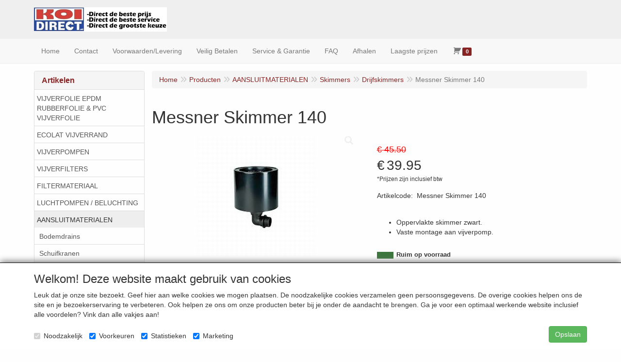

--- FILE ---
content_type: text/html; charset=utf-8
request_url: https://www.google.com/recaptcha/api2/anchor?ar=1&k=6LfOt7oUAAAAABy-xQSPR0rjBppQLmOrFVPlDpnn&co=aHR0cHM6Ly93d3cua29pZGlyZWN0Lm5sOjQ0Mw..&hl=en&type=image&v=PoyoqOPhxBO7pBk68S4YbpHZ&theme=light&size=invisible&badge=bottomleft&anchor-ms=20000&execute-ms=30000&cb=9hm2w3ksv94k
body_size: 49463
content:
<!DOCTYPE HTML><html dir="ltr" lang="en"><head><meta http-equiv="Content-Type" content="text/html; charset=UTF-8">
<meta http-equiv="X-UA-Compatible" content="IE=edge">
<title>reCAPTCHA</title>
<style type="text/css">
/* cyrillic-ext */
@font-face {
  font-family: 'Roboto';
  font-style: normal;
  font-weight: 400;
  font-stretch: 100%;
  src: url(//fonts.gstatic.com/s/roboto/v48/KFO7CnqEu92Fr1ME7kSn66aGLdTylUAMa3GUBHMdazTgWw.woff2) format('woff2');
  unicode-range: U+0460-052F, U+1C80-1C8A, U+20B4, U+2DE0-2DFF, U+A640-A69F, U+FE2E-FE2F;
}
/* cyrillic */
@font-face {
  font-family: 'Roboto';
  font-style: normal;
  font-weight: 400;
  font-stretch: 100%;
  src: url(//fonts.gstatic.com/s/roboto/v48/KFO7CnqEu92Fr1ME7kSn66aGLdTylUAMa3iUBHMdazTgWw.woff2) format('woff2');
  unicode-range: U+0301, U+0400-045F, U+0490-0491, U+04B0-04B1, U+2116;
}
/* greek-ext */
@font-face {
  font-family: 'Roboto';
  font-style: normal;
  font-weight: 400;
  font-stretch: 100%;
  src: url(//fonts.gstatic.com/s/roboto/v48/KFO7CnqEu92Fr1ME7kSn66aGLdTylUAMa3CUBHMdazTgWw.woff2) format('woff2');
  unicode-range: U+1F00-1FFF;
}
/* greek */
@font-face {
  font-family: 'Roboto';
  font-style: normal;
  font-weight: 400;
  font-stretch: 100%;
  src: url(//fonts.gstatic.com/s/roboto/v48/KFO7CnqEu92Fr1ME7kSn66aGLdTylUAMa3-UBHMdazTgWw.woff2) format('woff2');
  unicode-range: U+0370-0377, U+037A-037F, U+0384-038A, U+038C, U+038E-03A1, U+03A3-03FF;
}
/* math */
@font-face {
  font-family: 'Roboto';
  font-style: normal;
  font-weight: 400;
  font-stretch: 100%;
  src: url(//fonts.gstatic.com/s/roboto/v48/KFO7CnqEu92Fr1ME7kSn66aGLdTylUAMawCUBHMdazTgWw.woff2) format('woff2');
  unicode-range: U+0302-0303, U+0305, U+0307-0308, U+0310, U+0312, U+0315, U+031A, U+0326-0327, U+032C, U+032F-0330, U+0332-0333, U+0338, U+033A, U+0346, U+034D, U+0391-03A1, U+03A3-03A9, U+03B1-03C9, U+03D1, U+03D5-03D6, U+03F0-03F1, U+03F4-03F5, U+2016-2017, U+2034-2038, U+203C, U+2040, U+2043, U+2047, U+2050, U+2057, U+205F, U+2070-2071, U+2074-208E, U+2090-209C, U+20D0-20DC, U+20E1, U+20E5-20EF, U+2100-2112, U+2114-2115, U+2117-2121, U+2123-214F, U+2190, U+2192, U+2194-21AE, U+21B0-21E5, U+21F1-21F2, U+21F4-2211, U+2213-2214, U+2216-22FF, U+2308-230B, U+2310, U+2319, U+231C-2321, U+2336-237A, U+237C, U+2395, U+239B-23B7, U+23D0, U+23DC-23E1, U+2474-2475, U+25AF, U+25B3, U+25B7, U+25BD, U+25C1, U+25CA, U+25CC, U+25FB, U+266D-266F, U+27C0-27FF, U+2900-2AFF, U+2B0E-2B11, U+2B30-2B4C, U+2BFE, U+3030, U+FF5B, U+FF5D, U+1D400-1D7FF, U+1EE00-1EEFF;
}
/* symbols */
@font-face {
  font-family: 'Roboto';
  font-style: normal;
  font-weight: 400;
  font-stretch: 100%;
  src: url(//fonts.gstatic.com/s/roboto/v48/KFO7CnqEu92Fr1ME7kSn66aGLdTylUAMaxKUBHMdazTgWw.woff2) format('woff2');
  unicode-range: U+0001-000C, U+000E-001F, U+007F-009F, U+20DD-20E0, U+20E2-20E4, U+2150-218F, U+2190, U+2192, U+2194-2199, U+21AF, U+21E6-21F0, U+21F3, U+2218-2219, U+2299, U+22C4-22C6, U+2300-243F, U+2440-244A, U+2460-24FF, U+25A0-27BF, U+2800-28FF, U+2921-2922, U+2981, U+29BF, U+29EB, U+2B00-2BFF, U+4DC0-4DFF, U+FFF9-FFFB, U+10140-1018E, U+10190-1019C, U+101A0, U+101D0-101FD, U+102E0-102FB, U+10E60-10E7E, U+1D2C0-1D2D3, U+1D2E0-1D37F, U+1F000-1F0FF, U+1F100-1F1AD, U+1F1E6-1F1FF, U+1F30D-1F30F, U+1F315, U+1F31C, U+1F31E, U+1F320-1F32C, U+1F336, U+1F378, U+1F37D, U+1F382, U+1F393-1F39F, U+1F3A7-1F3A8, U+1F3AC-1F3AF, U+1F3C2, U+1F3C4-1F3C6, U+1F3CA-1F3CE, U+1F3D4-1F3E0, U+1F3ED, U+1F3F1-1F3F3, U+1F3F5-1F3F7, U+1F408, U+1F415, U+1F41F, U+1F426, U+1F43F, U+1F441-1F442, U+1F444, U+1F446-1F449, U+1F44C-1F44E, U+1F453, U+1F46A, U+1F47D, U+1F4A3, U+1F4B0, U+1F4B3, U+1F4B9, U+1F4BB, U+1F4BF, U+1F4C8-1F4CB, U+1F4D6, U+1F4DA, U+1F4DF, U+1F4E3-1F4E6, U+1F4EA-1F4ED, U+1F4F7, U+1F4F9-1F4FB, U+1F4FD-1F4FE, U+1F503, U+1F507-1F50B, U+1F50D, U+1F512-1F513, U+1F53E-1F54A, U+1F54F-1F5FA, U+1F610, U+1F650-1F67F, U+1F687, U+1F68D, U+1F691, U+1F694, U+1F698, U+1F6AD, U+1F6B2, U+1F6B9-1F6BA, U+1F6BC, U+1F6C6-1F6CF, U+1F6D3-1F6D7, U+1F6E0-1F6EA, U+1F6F0-1F6F3, U+1F6F7-1F6FC, U+1F700-1F7FF, U+1F800-1F80B, U+1F810-1F847, U+1F850-1F859, U+1F860-1F887, U+1F890-1F8AD, U+1F8B0-1F8BB, U+1F8C0-1F8C1, U+1F900-1F90B, U+1F93B, U+1F946, U+1F984, U+1F996, U+1F9E9, U+1FA00-1FA6F, U+1FA70-1FA7C, U+1FA80-1FA89, U+1FA8F-1FAC6, U+1FACE-1FADC, U+1FADF-1FAE9, U+1FAF0-1FAF8, U+1FB00-1FBFF;
}
/* vietnamese */
@font-face {
  font-family: 'Roboto';
  font-style: normal;
  font-weight: 400;
  font-stretch: 100%;
  src: url(//fonts.gstatic.com/s/roboto/v48/KFO7CnqEu92Fr1ME7kSn66aGLdTylUAMa3OUBHMdazTgWw.woff2) format('woff2');
  unicode-range: U+0102-0103, U+0110-0111, U+0128-0129, U+0168-0169, U+01A0-01A1, U+01AF-01B0, U+0300-0301, U+0303-0304, U+0308-0309, U+0323, U+0329, U+1EA0-1EF9, U+20AB;
}
/* latin-ext */
@font-face {
  font-family: 'Roboto';
  font-style: normal;
  font-weight: 400;
  font-stretch: 100%;
  src: url(//fonts.gstatic.com/s/roboto/v48/KFO7CnqEu92Fr1ME7kSn66aGLdTylUAMa3KUBHMdazTgWw.woff2) format('woff2');
  unicode-range: U+0100-02BA, U+02BD-02C5, U+02C7-02CC, U+02CE-02D7, U+02DD-02FF, U+0304, U+0308, U+0329, U+1D00-1DBF, U+1E00-1E9F, U+1EF2-1EFF, U+2020, U+20A0-20AB, U+20AD-20C0, U+2113, U+2C60-2C7F, U+A720-A7FF;
}
/* latin */
@font-face {
  font-family: 'Roboto';
  font-style: normal;
  font-weight: 400;
  font-stretch: 100%;
  src: url(//fonts.gstatic.com/s/roboto/v48/KFO7CnqEu92Fr1ME7kSn66aGLdTylUAMa3yUBHMdazQ.woff2) format('woff2');
  unicode-range: U+0000-00FF, U+0131, U+0152-0153, U+02BB-02BC, U+02C6, U+02DA, U+02DC, U+0304, U+0308, U+0329, U+2000-206F, U+20AC, U+2122, U+2191, U+2193, U+2212, U+2215, U+FEFF, U+FFFD;
}
/* cyrillic-ext */
@font-face {
  font-family: 'Roboto';
  font-style: normal;
  font-weight: 500;
  font-stretch: 100%;
  src: url(//fonts.gstatic.com/s/roboto/v48/KFO7CnqEu92Fr1ME7kSn66aGLdTylUAMa3GUBHMdazTgWw.woff2) format('woff2');
  unicode-range: U+0460-052F, U+1C80-1C8A, U+20B4, U+2DE0-2DFF, U+A640-A69F, U+FE2E-FE2F;
}
/* cyrillic */
@font-face {
  font-family: 'Roboto';
  font-style: normal;
  font-weight: 500;
  font-stretch: 100%;
  src: url(//fonts.gstatic.com/s/roboto/v48/KFO7CnqEu92Fr1ME7kSn66aGLdTylUAMa3iUBHMdazTgWw.woff2) format('woff2');
  unicode-range: U+0301, U+0400-045F, U+0490-0491, U+04B0-04B1, U+2116;
}
/* greek-ext */
@font-face {
  font-family: 'Roboto';
  font-style: normal;
  font-weight: 500;
  font-stretch: 100%;
  src: url(//fonts.gstatic.com/s/roboto/v48/KFO7CnqEu92Fr1ME7kSn66aGLdTylUAMa3CUBHMdazTgWw.woff2) format('woff2');
  unicode-range: U+1F00-1FFF;
}
/* greek */
@font-face {
  font-family: 'Roboto';
  font-style: normal;
  font-weight: 500;
  font-stretch: 100%;
  src: url(//fonts.gstatic.com/s/roboto/v48/KFO7CnqEu92Fr1ME7kSn66aGLdTylUAMa3-UBHMdazTgWw.woff2) format('woff2');
  unicode-range: U+0370-0377, U+037A-037F, U+0384-038A, U+038C, U+038E-03A1, U+03A3-03FF;
}
/* math */
@font-face {
  font-family: 'Roboto';
  font-style: normal;
  font-weight: 500;
  font-stretch: 100%;
  src: url(//fonts.gstatic.com/s/roboto/v48/KFO7CnqEu92Fr1ME7kSn66aGLdTylUAMawCUBHMdazTgWw.woff2) format('woff2');
  unicode-range: U+0302-0303, U+0305, U+0307-0308, U+0310, U+0312, U+0315, U+031A, U+0326-0327, U+032C, U+032F-0330, U+0332-0333, U+0338, U+033A, U+0346, U+034D, U+0391-03A1, U+03A3-03A9, U+03B1-03C9, U+03D1, U+03D5-03D6, U+03F0-03F1, U+03F4-03F5, U+2016-2017, U+2034-2038, U+203C, U+2040, U+2043, U+2047, U+2050, U+2057, U+205F, U+2070-2071, U+2074-208E, U+2090-209C, U+20D0-20DC, U+20E1, U+20E5-20EF, U+2100-2112, U+2114-2115, U+2117-2121, U+2123-214F, U+2190, U+2192, U+2194-21AE, U+21B0-21E5, U+21F1-21F2, U+21F4-2211, U+2213-2214, U+2216-22FF, U+2308-230B, U+2310, U+2319, U+231C-2321, U+2336-237A, U+237C, U+2395, U+239B-23B7, U+23D0, U+23DC-23E1, U+2474-2475, U+25AF, U+25B3, U+25B7, U+25BD, U+25C1, U+25CA, U+25CC, U+25FB, U+266D-266F, U+27C0-27FF, U+2900-2AFF, U+2B0E-2B11, U+2B30-2B4C, U+2BFE, U+3030, U+FF5B, U+FF5D, U+1D400-1D7FF, U+1EE00-1EEFF;
}
/* symbols */
@font-face {
  font-family: 'Roboto';
  font-style: normal;
  font-weight: 500;
  font-stretch: 100%;
  src: url(//fonts.gstatic.com/s/roboto/v48/KFO7CnqEu92Fr1ME7kSn66aGLdTylUAMaxKUBHMdazTgWw.woff2) format('woff2');
  unicode-range: U+0001-000C, U+000E-001F, U+007F-009F, U+20DD-20E0, U+20E2-20E4, U+2150-218F, U+2190, U+2192, U+2194-2199, U+21AF, U+21E6-21F0, U+21F3, U+2218-2219, U+2299, U+22C4-22C6, U+2300-243F, U+2440-244A, U+2460-24FF, U+25A0-27BF, U+2800-28FF, U+2921-2922, U+2981, U+29BF, U+29EB, U+2B00-2BFF, U+4DC0-4DFF, U+FFF9-FFFB, U+10140-1018E, U+10190-1019C, U+101A0, U+101D0-101FD, U+102E0-102FB, U+10E60-10E7E, U+1D2C0-1D2D3, U+1D2E0-1D37F, U+1F000-1F0FF, U+1F100-1F1AD, U+1F1E6-1F1FF, U+1F30D-1F30F, U+1F315, U+1F31C, U+1F31E, U+1F320-1F32C, U+1F336, U+1F378, U+1F37D, U+1F382, U+1F393-1F39F, U+1F3A7-1F3A8, U+1F3AC-1F3AF, U+1F3C2, U+1F3C4-1F3C6, U+1F3CA-1F3CE, U+1F3D4-1F3E0, U+1F3ED, U+1F3F1-1F3F3, U+1F3F5-1F3F7, U+1F408, U+1F415, U+1F41F, U+1F426, U+1F43F, U+1F441-1F442, U+1F444, U+1F446-1F449, U+1F44C-1F44E, U+1F453, U+1F46A, U+1F47D, U+1F4A3, U+1F4B0, U+1F4B3, U+1F4B9, U+1F4BB, U+1F4BF, U+1F4C8-1F4CB, U+1F4D6, U+1F4DA, U+1F4DF, U+1F4E3-1F4E6, U+1F4EA-1F4ED, U+1F4F7, U+1F4F9-1F4FB, U+1F4FD-1F4FE, U+1F503, U+1F507-1F50B, U+1F50D, U+1F512-1F513, U+1F53E-1F54A, U+1F54F-1F5FA, U+1F610, U+1F650-1F67F, U+1F687, U+1F68D, U+1F691, U+1F694, U+1F698, U+1F6AD, U+1F6B2, U+1F6B9-1F6BA, U+1F6BC, U+1F6C6-1F6CF, U+1F6D3-1F6D7, U+1F6E0-1F6EA, U+1F6F0-1F6F3, U+1F6F7-1F6FC, U+1F700-1F7FF, U+1F800-1F80B, U+1F810-1F847, U+1F850-1F859, U+1F860-1F887, U+1F890-1F8AD, U+1F8B0-1F8BB, U+1F8C0-1F8C1, U+1F900-1F90B, U+1F93B, U+1F946, U+1F984, U+1F996, U+1F9E9, U+1FA00-1FA6F, U+1FA70-1FA7C, U+1FA80-1FA89, U+1FA8F-1FAC6, U+1FACE-1FADC, U+1FADF-1FAE9, U+1FAF0-1FAF8, U+1FB00-1FBFF;
}
/* vietnamese */
@font-face {
  font-family: 'Roboto';
  font-style: normal;
  font-weight: 500;
  font-stretch: 100%;
  src: url(//fonts.gstatic.com/s/roboto/v48/KFO7CnqEu92Fr1ME7kSn66aGLdTylUAMa3OUBHMdazTgWw.woff2) format('woff2');
  unicode-range: U+0102-0103, U+0110-0111, U+0128-0129, U+0168-0169, U+01A0-01A1, U+01AF-01B0, U+0300-0301, U+0303-0304, U+0308-0309, U+0323, U+0329, U+1EA0-1EF9, U+20AB;
}
/* latin-ext */
@font-face {
  font-family: 'Roboto';
  font-style: normal;
  font-weight: 500;
  font-stretch: 100%;
  src: url(//fonts.gstatic.com/s/roboto/v48/KFO7CnqEu92Fr1ME7kSn66aGLdTylUAMa3KUBHMdazTgWw.woff2) format('woff2');
  unicode-range: U+0100-02BA, U+02BD-02C5, U+02C7-02CC, U+02CE-02D7, U+02DD-02FF, U+0304, U+0308, U+0329, U+1D00-1DBF, U+1E00-1E9F, U+1EF2-1EFF, U+2020, U+20A0-20AB, U+20AD-20C0, U+2113, U+2C60-2C7F, U+A720-A7FF;
}
/* latin */
@font-face {
  font-family: 'Roboto';
  font-style: normal;
  font-weight: 500;
  font-stretch: 100%;
  src: url(//fonts.gstatic.com/s/roboto/v48/KFO7CnqEu92Fr1ME7kSn66aGLdTylUAMa3yUBHMdazQ.woff2) format('woff2');
  unicode-range: U+0000-00FF, U+0131, U+0152-0153, U+02BB-02BC, U+02C6, U+02DA, U+02DC, U+0304, U+0308, U+0329, U+2000-206F, U+20AC, U+2122, U+2191, U+2193, U+2212, U+2215, U+FEFF, U+FFFD;
}
/* cyrillic-ext */
@font-face {
  font-family: 'Roboto';
  font-style: normal;
  font-weight: 900;
  font-stretch: 100%;
  src: url(//fonts.gstatic.com/s/roboto/v48/KFO7CnqEu92Fr1ME7kSn66aGLdTylUAMa3GUBHMdazTgWw.woff2) format('woff2');
  unicode-range: U+0460-052F, U+1C80-1C8A, U+20B4, U+2DE0-2DFF, U+A640-A69F, U+FE2E-FE2F;
}
/* cyrillic */
@font-face {
  font-family: 'Roboto';
  font-style: normal;
  font-weight: 900;
  font-stretch: 100%;
  src: url(//fonts.gstatic.com/s/roboto/v48/KFO7CnqEu92Fr1ME7kSn66aGLdTylUAMa3iUBHMdazTgWw.woff2) format('woff2');
  unicode-range: U+0301, U+0400-045F, U+0490-0491, U+04B0-04B1, U+2116;
}
/* greek-ext */
@font-face {
  font-family: 'Roboto';
  font-style: normal;
  font-weight: 900;
  font-stretch: 100%;
  src: url(//fonts.gstatic.com/s/roboto/v48/KFO7CnqEu92Fr1ME7kSn66aGLdTylUAMa3CUBHMdazTgWw.woff2) format('woff2');
  unicode-range: U+1F00-1FFF;
}
/* greek */
@font-face {
  font-family: 'Roboto';
  font-style: normal;
  font-weight: 900;
  font-stretch: 100%;
  src: url(//fonts.gstatic.com/s/roboto/v48/KFO7CnqEu92Fr1ME7kSn66aGLdTylUAMa3-UBHMdazTgWw.woff2) format('woff2');
  unicode-range: U+0370-0377, U+037A-037F, U+0384-038A, U+038C, U+038E-03A1, U+03A3-03FF;
}
/* math */
@font-face {
  font-family: 'Roboto';
  font-style: normal;
  font-weight: 900;
  font-stretch: 100%;
  src: url(//fonts.gstatic.com/s/roboto/v48/KFO7CnqEu92Fr1ME7kSn66aGLdTylUAMawCUBHMdazTgWw.woff2) format('woff2');
  unicode-range: U+0302-0303, U+0305, U+0307-0308, U+0310, U+0312, U+0315, U+031A, U+0326-0327, U+032C, U+032F-0330, U+0332-0333, U+0338, U+033A, U+0346, U+034D, U+0391-03A1, U+03A3-03A9, U+03B1-03C9, U+03D1, U+03D5-03D6, U+03F0-03F1, U+03F4-03F5, U+2016-2017, U+2034-2038, U+203C, U+2040, U+2043, U+2047, U+2050, U+2057, U+205F, U+2070-2071, U+2074-208E, U+2090-209C, U+20D0-20DC, U+20E1, U+20E5-20EF, U+2100-2112, U+2114-2115, U+2117-2121, U+2123-214F, U+2190, U+2192, U+2194-21AE, U+21B0-21E5, U+21F1-21F2, U+21F4-2211, U+2213-2214, U+2216-22FF, U+2308-230B, U+2310, U+2319, U+231C-2321, U+2336-237A, U+237C, U+2395, U+239B-23B7, U+23D0, U+23DC-23E1, U+2474-2475, U+25AF, U+25B3, U+25B7, U+25BD, U+25C1, U+25CA, U+25CC, U+25FB, U+266D-266F, U+27C0-27FF, U+2900-2AFF, U+2B0E-2B11, U+2B30-2B4C, U+2BFE, U+3030, U+FF5B, U+FF5D, U+1D400-1D7FF, U+1EE00-1EEFF;
}
/* symbols */
@font-face {
  font-family: 'Roboto';
  font-style: normal;
  font-weight: 900;
  font-stretch: 100%;
  src: url(//fonts.gstatic.com/s/roboto/v48/KFO7CnqEu92Fr1ME7kSn66aGLdTylUAMaxKUBHMdazTgWw.woff2) format('woff2');
  unicode-range: U+0001-000C, U+000E-001F, U+007F-009F, U+20DD-20E0, U+20E2-20E4, U+2150-218F, U+2190, U+2192, U+2194-2199, U+21AF, U+21E6-21F0, U+21F3, U+2218-2219, U+2299, U+22C4-22C6, U+2300-243F, U+2440-244A, U+2460-24FF, U+25A0-27BF, U+2800-28FF, U+2921-2922, U+2981, U+29BF, U+29EB, U+2B00-2BFF, U+4DC0-4DFF, U+FFF9-FFFB, U+10140-1018E, U+10190-1019C, U+101A0, U+101D0-101FD, U+102E0-102FB, U+10E60-10E7E, U+1D2C0-1D2D3, U+1D2E0-1D37F, U+1F000-1F0FF, U+1F100-1F1AD, U+1F1E6-1F1FF, U+1F30D-1F30F, U+1F315, U+1F31C, U+1F31E, U+1F320-1F32C, U+1F336, U+1F378, U+1F37D, U+1F382, U+1F393-1F39F, U+1F3A7-1F3A8, U+1F3AC-1F3AF, U+1F3C2, U+1F3C4-1F3C6, U+1F3CA-1F3CE, U+1F3D4-1F3E0, U+1F3ED, U+1F3F1-1F3F3, U+1F3F5-1F3F7, U+1F408, U+1F415, U+1F41F, U+1F426, U+1F43F, U+1F441-1F442, U+1F444, U+1F446-1F449, U+1F44C-1F44E, U+1F453, U+1F46A, U+1F47D, U+1F4A3, U+1F4B0, U+1F4B3, U+1F4B9, U+1F4BB, U+1F4BF, U+1F4C8-1F4CB, U+1F4D6, U+1F4DA, U+1F4DF, U+1F4E3-1F4E6, U+1F4EA-1F4ED, U+1F4F7, U+1F4F9-1F4FB, U+1F4FD-1F4FE, U+1F503, U+1F507-1F50B, U+1F50D, U+1F512-1F513, U+1F53E-1F54A, U+1F54F-1F5FA, U+1F610, U+1F650-1F67F, U+1F687, U+1F68D, U+1F691, U+1F694, U+1F698, U+1F6AD, U+1F6B2, U+1F6B9-1F6BA, U+1F6BC, U+1F6C6-1F6CF, U+1F6D3-1F6D7, U+1F6E0-1F6EA, U+1F6F0-1F6F3, U+1F6F7-1F6FC, U+1F700-1F7FF, U+1F800-1F80B, U+1F810-1F847, U+1F850-1F859, U+1F860-1F887, U+1F890-1F8AD, U+1F8B0-1F8BB, U+1F8C0-1F8C1, U+1F900-1F90B, U+1F93B, U+1F946, U+1F984, U+1F996, U+1F9E9, U+1FA00-1FA6F, U+1FA70-1FA7C, U+1FA80-1FA89, U+1FA8F-1FAC6, U+1FACE-1FADC, U+1FADF-1FAE9, U+1FAF0-1FAF8, U+1FB00-1FBFF;
}
/* vietnamese */
@font-face {
  font-family: 'Roboto';
  font-style: normal;
  font-weight: 900;
  font-stretch: 100%;
  src: url(//fonts.gstatic.com/s/roboto/v48/KFO7CnqEu92Fr1ME7kSn66aGLdTylUAMa3OUBHMdazTgWw.woff2) format('woff2');
  unicode-range: U+0102-0103, U+0110-0111, U+0128-0129, U+0168-0169, U+01A0-01A1, U+01AF-01B0, U+0300-0301, U+0303-0304, U+0308-0309, U+0323, U+0329, U+1EA0-1EF9, U+20AB;
}
/* latin-ext */
@font-face {
  font-family: 'Roboto';
  font-style: normal;
  font-weight: 900;
  font-stretch: 100%;
  src: url(//fonts.gstatic.com/s/roboto/v48/KFO7CnqEu92Fr1ME7kSn66aGLdTylUAMa3KUBHMdazTgWw.woff2) format('woff2');
  unicode-range: U+0100-02BA, U+02BD-02C5, U+02C7-02CC, U+02CE-02D7, U+02DD-02FF, U+0304, U+0308, U+0329, U+1D00-1DBF, U+1E00-1E9F, U+1EF2-1EFF, U+2020, U+20A0-20AB, U+20AD-20C0, U+2113, U+2C60-2C7F, U+A720-A7FF;
}
/* latin */
@font-face {
  font-family: 'Roboto';
  font-style: normal;
  font-weight: 900;
  font-stretch: 100%;
  src: url(//fonts.gstatic.com/s/roboto/v48/KFO7CnqEu92Fr1ME7kSn66aGLdTylUAMa3yUBHMdazQ.woff2) format('woff2');
  unicode-range: U+0000-00FF, U+0131, U+0152-0153, U+02BB-02BC, U+02C6, U+02DA, U+02DC, U+0304, U+0308, U+0329, U+2000-206F, U+20AC, U+2122, U+2191, U+2193, U+2212, U+2215, U+FEFF, U+FFFD;
}

</style>
<link rel="stylesheet" type="text/css" href="https://www.gstatic.com/recaptcha/releases/PoyoqOPhxBO7pBk68S4YbpHZ/styles__ltr.css">
<script nonce="U3Ml6BNt6-bBcTET7hBUlw" type="text/javascript">window['__recaptcha_api'] = 'https://www.google.com/recaptcha/api2/';</script>
<script type="text/javascript" src="https://www.gstatic.com/recaptcha/releases/PoyoqOPhxBO7pBk68S4YbpHZ/recaptcha__en.js" nonce="U3Ml6BNt6-bBcTET7hBUlw">
      
    </script></head>
<body><div id="rc-anchor-alert" class="rc-anchor-alert"></div>
<input type="hidden" id="recaptcha-token" value="[base64]">
<script type="text/javascript" nonce="U3Ml6BNt6-bBcTET7hBUlw">
      recaptcha.anchor.Main.init("[\x22ainput\x22,[\x22bgdata\x22,\x22\x22,\[base64]/[base64]/MjU1Ong/[base64]/[base64]/[base64]/[base64]/[base64]/[base64]/[base64]/[base64]/[base64]/[base64]/[base64]/[base64]/[base64]/[base64]/[base64]\\u003d\x22,\[base64]\\u003d\\u003d\x22,\x22LjrDnsOiw7QHwoTDhkYCNW45FcOKwpYufcKyw78WbEPCtMKnVFbDhcO5w7JJw5vDksK7w6pcRwI2w6fCmzVBw4VSczk3w6bDksKTw4/DkMKtwrg9wq/CmjYRwp/Cu8KKGsOjw7h+Z8O0KgHCq3PCvcKsw67Ck0Jda8OVw6MWHE88Ym3CkMOuU2PDosK9wplaw4sVbHnDgiIHwrHDhsKEw7bCv8Kow41bVEA8Mk0feQbCtsOGWVxww6/Cjh3CiVgqwpMewrQ6wpfDsMOVwqQ3w7vCu8K9wrDDrjTDiSPDpBBlwrduMEfCpsOAw7TCrMKBw4jCj8O/bcKtS8Okw5XCsUvClMKPwpN+wrTCmHdgw7fDpMKyPzgewqzCnwbDqw/CqsOHwr/Cr1Evwr9ewpjCq8OJK8KxecOLdF1FOywSSMKEwpwgw44banAeUMOEDW8QLRPDsydzbcO4NB4YFsK2IX7Cj27CikUBw5Zvw6XCt8O9w7liwq/DszMqEgNpwrTCucOuw6LCnmnDly/DrsO+wrdLw6/CmhxFwoLCmB/[base64]/DkMO4wq7Du8O1bnQLwpzDn8KGwo0rRFjDosO2bnLDh8OGRW3DicOCw5QqWMOdYcKswoc/SU/DiMKtw6PDhQfCicKSw5nCnm7DusKuwpkxXVZFHF4Swo/Dq8OnbiLDpAE+bsOyw79vw60Ow7dgLXfCl8OnDUDCvMKDM8Ozw6bDvh18w6/CgEN7wrZPwoHDnwfDv8O2wpVUMcKIwp/DvcO0w5zCqMKxwo5lIxXDgghIe8ONwrbCp8Kow5LDssKaw7jCt8KbM8OKYHHCrMO0wpkdFVZWDMORMELCosKAwoLCjcOeb8Kzwr/DtHHDgMKrwpfDgEdHw67CmMKrD8OAKMOGempuGMKLRyN/ERzCoWVXw75ELz9+FcOYw47DgW3Dq3jDrMO9CMOFXMOywrfCncKJwqnCgCUOw6xaw4ARUncrwpLDucK7BWItWsOtwq5HUcKWwp3CsSDDocKCC8KDVMKsTsKbWsKLw4JHwpx5w5Efw5EEwq8bUQXDnQfCh0pbw6AHw7oYLB3CvsK1wpLCmcOWC2TDrD/[base64]/[base64]/DiQDDh1TCu3xSeRvCuArCmGlKJ0gzcMO0XMOzw7onEkPCnSl6AsKHdh10woM4w67DtMO6I8O6woTCmsK3w4tKw7hoEMK0EkzDnsOodMO/[base64]/CpsOKKlsfw7HCmGLCk8Khw5TDgTzDiCvCv8KeTmtGaMKNw6AqUlHDr8KKwpU9SyHCvcOvW8KeEV1vLsKCLw89PsO+WMOdYw0HfcK1wr/Cr8KxE8O/NgkEw7jCgTUDw5jClQ7DhcKawpoYNEHCrMKPScKAUMOsR8KLCQhnw4w6w6nDqSHCgsOsVHPDrsKIwqnDg8KWCcKgAkIQGMKYw7TDklc7T2wywpzCosOOIMOSdnlFG8K2wqTDucKIw49vw5PDrsKXJgHDnFpaTDE/VMOfw7d/wqDDrVTCrsKmLsOccsOHTU1jwqR2cihgeyJNw4YowqHDmMKaBcOZwpDCkV7DlcOEJsO9wogEw5MQwpMxVEctVj/DjR9UUMKSw6x6SDrDosO9XGpiw4tTZMOkMMOGRAMqw4k/BMOhw6TCs8K0TDvCjMOqIXQQw68kcTJ2ZMKMwpTCvnJ7OsO6w6bCksKwwoHDgCfCoMOJw7vDssOzU8Oiwr/DsMOvCcKswp7Dh8OGw7QZbMOEwrQ6w6TCgB5Xwpg6w6kqw5IxfgPCmy11w5o0VsOtQ8OtV8KJw6BMA8KidcKPw7zCocOsacKnw63Cjj45VCfCgErDqTPCpsKgwrVxwpIpwpkMM8K5woBdw7B1P3TCqcOvwrvCiMOAwpfDucOUwoPDv0bCucO6w7MDw6Qcw6DDtmfCiQ/Cog0iSMOcw6VHw6DDsBbDi1HCsxYDEG/DoW/[base64]/DkgF5Dl3Cu8OYw7YYwonDmcKRwpfDnEwYw6gXcnDDmT85w4bDimPDux9sw6fDsATDh1rCtMO5w7lYJsKHDsOGw43DmsOJLm1fw7bCq8OBOxsQVcOWZQnDpQULw6jDh09SecOzwp1SEBHDhHtywo/DiMOgwr86wph0woDDvMKjwqBrLXHCmEFCw4trwoPCscKKa8Oqw5XDlMOmVDd5w4R7AsKGAE/Dn3V0cXDCmMKrUmPCq8K+w7rDlWB1wpTCmsOpwrI2w4rCtsOXw7TDssKpJ8KoOGh7V8OKwoo4WFTCnMOQwpXDtWnDqMORw7bChsKiZG0LST7CpgLCmMKnBzrDs2PDkgTDncKSw696wosvw4LDicK/w4XCmcKvJj/DvsKkw6wEGRoow5x6C8O6NcKQIcKIwpdIw6/DmcOZw6dcWsK/wrvDmSciwojDlcKKB8K8wroUK8OwV8OMXMOsd8Orw6jDkUzCuMKKDMK1YTrCjwfDmXYqwrF5w5/Cr1fCp2jDrMKSU8OqXzjDpcO9AsKpU8ONFiPCnsOrwojDr2ZXR8OdKsKjw4zDvDnDkMO1wo/[base64]/CsDA3wpPDgU3Cm8KSHEDCucOOeVzCo8K4LGFPw7LDmMOVwpvDosO5A1gFSMKPw4FeLl97woo7KMKzUMKmw75WVcKsIjF2R8O1FMK8w4bCosO/w480LMKyBxLDisOZDh/DqMKQwqnCtkHChMOfM1pzBcOvw6TDh0YMwoXCjsOmV8O5w7B3OsKFRWfCj8KGwpvCgzTCgScxwpkoQFBXw5HCnA5mw5xNw7zCo8Kqw4HDmsOUKmIgwqJEwrhlOcKvUEHCmlfCjwRFwq3Cr8KCBcKKR3pQwo5MwqLCvUkzQzc5DTF4wrHCmMKIB8OQwqXCq8KAIic/[base64]/U8Obw7jDscO5wo94w4TCt25eD8KJZ8KdwqNvw6nDvMOawrvCmcKTw4jCjsKbfUbCvwReQcKXCFB7MsKKO8K3wq3Dl8OtaDrCpXDDhyHCnjhhwrBhw4IzI8O4wrbDjkYnYUUgw6E5Ii1vwp/CggVLw6sgw71VwqBvJcOqVnwtwrfCt1rDh8O6wo/CrcOXwq9/IjbCjmMiwqvCkcO7wo4jwqoqwovDhEnDrGfCrsOwU8KAwowza0VvQ8OKOMKJMT00I1NBJMOEGMK7D8Ogw4NdVRxaw5jDtMOAe8O0QsO5woDDqcOgw6bCvHnDuU4tTMOnQMKZNsOQGMO5OMOYw70ewoUKwqXDosK2Oj4XUMO6wonCokbCuH5zY8OsQS89VW/Dv1gxJWnDrAbDmcOIw6jCqV1bwovCq0tXQktgacOzwoEuw7lUw7lsHGLCr39ywpYdV0PDuj7DsDPDksOYw4vCmylOAcOdwo7DhMO3WV4fY3FvwoUnYMO/wpvDnFJ9wohgShcRw5h3w4zCjSMsSDBww7hIdcOUKsKlwoTDpcK1wqhnw4XCthDDu8OCwrkxDcKVwohYw4lQYVJ9wrsmT8KrAjzDmcK+HsOcXsOrK8OKB8OYcDzCm8OzCsOsw7ERLTELw4jCqH/[base64]/CtVbCgcOSS8OkDxLDrnHCqMK8csKfw7xBwqjCisKoDF/CgsOrXn9pwpJxQGbDhVbDgirDgV7CqjV1w4QOw6p5w65Iw4crw5rDg8OMaMK9fsKEwqnCusOjw45bdcOPNCTDh8Ofw5zDrMKzw5giI0vDmXvDqsOgNjsew6DDgMKUOwjCl07DhydNw5bCh8OnZhpsfVw/wqQVw6bCjBYPw7xEVMOvwox8w7M2w4nCqhxLwrtmwofDvhRDBMKdfsOsEmfDj2RkV8Ohw6Vmwp/Cnwdowp5PwqMpWcKtw4l7wofDpMKmwqA4QUzCpFnCr8O5M0vCtsKhKlDCksKZwpcCeDJ9PAVJwq8TYcKvFWZdMHcZI8OKEsK1w7UvSifDg2I9w48jw49Qw6nCjTLCtMOlR1MbBMKiN21TJG3Colt3I8KBw6oxQMKTbU/[base64]/W8KEKsKrQcKrw4tYw64Ew4Z5UWDCpMOQU1LCjcKyNVRZw4PDvAQEfBnCv8OTw74awrsoChNdXsOiwo3Du1/DqsOpbsKoeMKWAsO5eCzDuMOvw6jDrDcvw7XDuMK/wrHDjwlwwoHCocKKwrx/[base64]/CkMOrwpAzw6NQYEJYw7JtwqjDn8KHBVlOU0/[base64]/PcOpw4MCWMKHLylMwqF9OsOYw7R8woc/w5jCplgcw47DkcK8wozCjMOsNFktCMOyWUnDsG7ChiJAwqPCpcKUwqbDvGDDp8KwIVPDhMKYw7jCh8KrXlbCknXCng4QwrXDs8OiAsKJYcOYw5hPwpbCn8KwwocZwqLCpcOFw5bDgjfDpxcJVcOxw5NNPk7CjsOMw5HCrcOtw7HDmk/CjsKCw4PCvD/DtsKTw4LCuMKgwrEuGRlBMcOuwpQmwr9yA8ODAwkWWMKMBXLDhsKhIcKVw6rCuSTCoyhFR3kgwpjDnjYabVXCt8O4YQ7DuMO4w7x5FXLCnDnDv8Okw7gww7vCr8O2exvDo8O0wr0NfsK2wrXCsMKKDQA+CEnDvXMAwr5/DcKWBsOmwocuwqRawr/ChMOhCsOuw6NUwpDDjsOvw4MMwpjCnk/DvsKSABtWw7LCs1FndcK1QcKWw5rDtsK7w7rDuEzCjcK5Xmwew4HDokvChk/DrVDDl8OlwoFvwqTDgcOzw6d1fCprLsOsUQ0rwq3CshNVMB9hasOBdcOWwqnDnAIywoHDtDx4w47Dg8OQw5QEwoXDqzfCmUbDq8O1bcK5dsOJw5Yhwq9VwqTCpsO3eXxXbDHCpcOdw4cNw4/CmioLw5NDbMKwwqDDj8KpNMKbwqDCkMKnwpJNwotHflw6wq1BIhXDlWTDncO6NAnCj1PDjitBJMO7wrHDsGZOwoDCnMKkEgxaw5HDlcOtfMKgBinDrCPCnEohwpIDJm/DnMOgw5YQIQ3DjSTCo8OMG3/[base64]/ClsO1Zg08w41QaEJ4w41+ExXDsGzCgXwrwrhSwq4qwrR1w4I8woXDkBMnbsO7w7bDrQNJwrTCgUnCg8KIc8KYw7TDlcKOwrPCiMKYw6nDoDPDiWU/w7fDhEZ2CMK+w6EtwovCo1bChMKBc8K1woDClMOWIcKlwohJGx7Cg8OHHSMBJV9LFlF8HErDkcONdVkdw79nwpwSMjtBwp3DmsOpZVVqTsKQGmJhKzQHX8K9esOyCMKZWcKiwr9UwpdWwr0Kw7gfw7ZrPxk/IiRawrAOIRTDiMKiw4NawqnCnTTDjQHDl8Ogw5HComzDj8OrTMKSwq0xwrXCtyAcHFViCMO8Gl0FT8OqW8KjfzjDmAjDkcKIZwhuwq9Kwq1YwrnDgcODS3QMdcK6w6vCgS/DvxfCj8OJwrLDikpzdC4iwplYwq3CvQTDrnjCqxZgwq3CoWzDmxLCmDHDicOIw6EEw6dWI3jDosKaw5E7w4IxSMKww5TDpsO3wpXCgyhZw4fCl8KtIcO6wp3Ci8OHwrJjw6vCl8O2w4xMwqnCucObwqNww5rCm0c/wpPDhcKjw4R+w6ALw4lCD8OyYRzDuijDssK1wqA7wojDtcORdFjCsMKawrLDj0ZqaMOZw7FvwrrDtcK/UcOoB2DCqiPCv0TDs3I/X8KoWQvCvsKNwoJywro6QcKcwqLCjznDt8KlAEfCszwSN8K+acK4FD/CmA/CrlbDoHtdecKaw6HDvGFsAmFDcQFuQTVnw4RnIgvDnE3DrsO9w7LCgD8YbwHDuEY5fVDDkcOmw4AfZsK3WUI4wrRkcFZbwpjDtsOPw7HDuDAow54pWi1Bw5lgwprCrRRowqlxNcKtwq/CssOuw4oZw7MUJcOZwoPCpMKDYMO+w53DjSDDqFPCh8OMw4zCmkoyaFNxwr/[base64]/wojDuGoefMK9dMOEB8KTw4PDvXYsSMKvKMKyWGzCvAHDsEHDhxt3d37Cqyxxw7/DjkfCtlA3QMKcw6TDj8KYwqDCjCo4MsO2S2sTwqpowqrDt0nCp8Ozw505w67ClMObeMOjB8K7S8K7UcOow5YKZMOLE2g+SsKbw6jCo8OdwrDCjcKfw4HCqsOgGFtEckrCl8OTM3FVWgM7fRVSw4/[base64]/DuMOJwq95w4YhczfDsi7CnAjChi3DvsKcw7ljF8OrwotsY8OSPsOhBMO3w6fCkMKGw4VPwoBBw7bDrxcPwpcpwrjDiHBcXsOUOcOvwqLDjMKZQSYDwrrDjgNMfCN3MzTDlMKqacKmfAIbdsOKBcKqwoDDhcOVw4jDt8KtRHHCn8KOfcKyw7/DgMOMUGvDl2oHw7jDicKHRwXCg8OAw4DDmH/Cs8O5bMOqfcKvdsKQw6PCr8K5AcOswpoiw4hKCsK1w4FuwrcVaQ9DwpBEw6HDkcO7woxzwrzCjcOOwphRw4LDhyHDgsOOwovDiGgIZsK/w7LDllJkw4Z4esOVw6EOGsKIJSlpw5gzSMOVHjEpw6crw4xNwrB/R2FGAlzCusOVXBvDlhs8w6fClsKKw5HDnh3Dqn/CisOkwp4Gw4PCn2ByWsK8w6p/w6XDiBrDgDvClcOnw7bDl0jCjMOJwq7CvnTDo8OBw6zCicOOwpLCqAEObcKJw4wmw7bDp8OyWmvDscOVRl7CrTHDt0U/w6vDlR/DqlDDusKRCB7CvsKYw51aVcKRFy8cBwzDln9uwr5RKAPDm17DhMO7w741wrJfw7o3AsOQw6l+OsKUw60rLwsTwr7DvsORJ8OrTR87wotNTMKVw7RWGwtuw7PDhcO/[base64]/w4jCjHvCnsOAw6M9LQ4nBcK1J1jCpcKtwos9Vw/CqnAew43Di8K/[base64]/[base64]/[base64]/wotmw4MSwqsYw4LCi8KKw4nCiETDjl7Dm2ZNa8OdbMObwoE9w5LDmgHDoMOMeMO2w6shRww8w64Vwrw+bMKxw5lvGx0uw6vCvQ0LEMKff3HCqyJlwq4WfBLDkcOyfsKVw5nDmTVMw5zDr8KvZCzDhFhNw7M+O8KFR8O4VQt3LMKCw5vCucO4OBlDQzo/wpXCkCXCqk7Dn8KyahMJXcKITsOuwrMYN8OUw7XDpQ/[base64]/w4Vvw4Ezwpx8GMKUDEfDqMOyw7HDoMOGZcKQw7jDkG4Ja8K4cn/DgXxnQ8KBfMOnw7tSAExUwpcbwq/CvcODHVTDnMKfHsO8J8Oaw7DCmCl9c8OowrNKOmjCrDPCugDCrsK+wqtvWXvChsK4w6/[base64]/[base64]/JhrDkCrClsO6I8Kvalpdwq7Cq8ODScO0w4FtLMKcOTHCrMOrw7XCsErDqxtgw7jCqMOww7MVYV1YIMKePA7DjBzCmQcYwpLDkMOJw6vDvRvDmTVfPgJsRsKKw6gOM8Oawqd5wrRVK8Krwo/[base64]/DqhAnS2pKwrjDpMKXwqHChE3Dll/DmTrClnrDmCXDv25bwqMzQWLCm8KCw7vDl8KrwrVJQjXDiMK+wozCpmFAecKXw6XCrGNVwrVGWnAKwox5LnDDpiARw5oxBGpRwrvCrUQPwr59KcKRQ0fCvm3CocKOw7fDsMKEKMK1wqsRw6LDoMK/w60lLcOUw6bDm8KOC8KrawTDpsOIBTHDnkZ5E8KKwpjCgMOiRsKPZcK5w4rCgkLDuk7DqADDuTHCncOaEAI2w4lgw43DqsK/AXXDmiLCih8DwrrClsKMLMOEwrhBw7YgwoTDn8KLCsO2U2nCusKiw7zDoQDCj2rDv8KBw6lOJcKfe1cYVMKyPsKOF8OpKEklL8OrwrUCKVLCpMKsQsOiw68lwrAvaXtdwpt7wo/DicKcNcKNwpI4wqrDpcOjwq3DtFo4esKSwqfCu3/[base64]/CncOMKCHDmFVlw5N1P2h8HcO2w51kO8KUw7fCnn3Cq3LCrsKjw4TDlWhrw43CvF9JP8Oew6/Dmx3Cg353w6TCtgIewqHCssOfUMOyQcO2w5nDiVEkUiLDlyFswpdiYA7Cnzg4wpXCpMKaYU0Twohkwp5Ywq0HwqpuL8OSUsOuwq1gwrsxT3fDlnIhJsK+wo/[base64]/w7DDmHTDg8KXUmRew5HDoGfClcO2wq/CqFrCoUBgLkvDtXcpKsOqw7zClUjDtsK5FS7Dq0BWIU4DdMKsSD7Cn8OBwog1wqMmw6wPNMK0wpXDt8OowpXDtF/DmUYxOcKfJcOME0/CtsOVf3sYasOrf3xQB2/Dl8OSwrTDn0HDv8KSw6Aow60aw7oKw5A1dW/[base64]/S8KyZXoTSsKPEsKVw6MSwp/Dv2BRMiDCkQkWFcOTElNXfFMIQjYcIxHDpHrDgDHDhVoIwrgLwrNQRsKrFQ49LMK6w6XCiMOdwo7Cglp4w7g5asKudcOoVEnCiHRfw7IUD3/DtBrCs8OFw7nDlkx5EiXCmXIeZ8KIwr4CKRRoTkNBSXhQEUvCuSXCiMKHVRHClVDCnBzCixjCpQrDoWDDvAfDkcOLV8KDERnCqcKZeUZQBTRAJ2DCsWEZcSFtbcK6w6fDqcOgXMOuX8ODPMKjIjcvUW58w6zCt8OIIU5Ow4jDph/CjsOuw4bDqmLDo0Qzw75swpgGN8KNwrbDlyspwqfDuEbCoMKYJMOEw7UgUsKVZyknLMKHw6JKwpnDrD3Du8ORw7fDocKYwqAdw6jCknjDk8Kgc8KFw5bCi8OwwrjCrnbDpn8/a1PCmSY1wqw4w4DCoi/DvsK0w5bDvBcqGcKiwo3DocKEAsO/wqcjw7PDn8OVw7DCjsO0w7jDssOMFgQlSxoqw7BjBsOkKcKMdVBBUhlyw5zCn8O+w6Rlw6DDkG1QwoIQwpvDoybCiFA/wq3Dhx3DncKRHiEFdSvCscK1V8OcwqQhfcKSwq7ComrCtsKoBMKeATzDgldawpXCoCfClDstd8Kfwq7DsSHCncOyKcKCb3EYR8Kyw58sGgDCrAjCjVhJFMOOFcOkwr3DhCLDssKcWTnDmnXDn2EVUcK5wqjCpgDCmSbCgn7DgW/DsT3CrUFHXAjCp8K+XsO/wpPCucOIcQwlwrHDvMODwqIRRDYSb8KDwo08dMO5wqpNwq3CicKvLiUcwpHCpXoLwrnDiAJtw5YIw4ZbdVjDtsO/w7jCt8OWSxXDoAbCp8K5NcKvwph9SEfDt33Dm1E5EcOzw4x0asKRaAPDgQzCrURPw4wRCgPDusOywpcWwp7ClnDDkG0sElxRacOdcXFZw4pLZMKBw4FhwpNRCx4tw5sXw4fDhsOcNcKBw6nCuBvDm0s5T3LDrcK1dmRsw73CiBPCisKnwpsJQRHDh8OpPH/CgsOKGHM6SsKdcMO2w6ZiGGHCscO9wq3DojDChsKoQsK4U8O8XMOcTDglLcK3wrHDv3kCwq80AnzDnRXDiTDCisOoIRYcw6XDocKSwrTDpMOIwoc8wpQfw5Qbw6ZBwq0ewovDvcKRw656wrRKQUnCi8KKwpEYwpFHw5sCHcONDMKjw4jCn8ONwqkSaFnCqMOaw5/Co1/Ds8K+w6TChsOrwqY4WcOOYMO3ZsOxA8OwwrU/bMKPRiNQwofDtEgswpp3w7HDnzTDtMOnZcOOMD/DosKtw7DDqy8FwpNmDkM+w6I8BcKlGcOAw5pxOgF5wrNEEijCmGdyR8OYVzYQfsKsw4LCqlgRY8KtT8K6TMO9Cg/DqFvDgMOywqnCr8KPwoXDrsOXSMKHwp8jT8Kew58hwp/CpwkTw45Gw4PDhSDDghQtP8OkTsOQSx1qw5A0ZsOaOsOfWzxoIHbDqyXDiGrDgEzCoMO6VcKLwovDgg0hwoYrHsOVFFbCnMKTw79gQgxpw5kYw4MfT8O1wogQEW/DjAk3woJqwrM9V2IUw5HDi8OKQGrCuyHCv8KfeMK9DsKMExVCXsK0wpHCtMKhwrE1TsKCw6gSKR1BJT3Dl8KgwoBewoVvGMKxw6w8KUlFFB/Coz0tworCuMKxw77ChiNxw6A8VjrCvMKtAFdWwpvCrMKeVwRTGmfDssOaw7Amw67DuMKXDWAXwroVSMOxeMKRW0DDiysVw7p6w4/[base64]/CtcOvMsKLAsOwMxUgwol/[base64]/DhhgFw6VTw57DucOgA8OKNcOPHMOwP18GUQ3ClBTCr8KfGHRuw680wp3DpWtiOSLCgwZQVsOAM8K/w73Dp8OJwrXCiAbCgSTDhGgtw6LCpHPCvsOSw5nDkhzCqMKkwpdDw5xuw60bwrZtHA3CiTTDl1I8w5nCtgBdCsODwqJhw4pmEcKDwrzCvcOKBsKdw6bDuw/CujDCh3nDvsK4diIGwqIqdF0iwrnDolg0NCHCocKjP8KIG0/DkMO8a8ObV8O8b1XDvjfCgMOCZxEKS8OTScKlwrDCqkPDp0A1wo/Dp8O2VsO+w5XCm3nDl8OWw6vDt8K+M8OzwqrDpERKw7NkG8Kcw4zDoVtpbVXDrABSwrXCqsOifsOmw7DDjcONHcKYw51TA8OnRMOnDMK5Hn0NwrppwqpowqtRwpfChEdNwrdETUvCrGkQwq7Dt8OLEQM/YEl2RmDDs8O+wrPDny93w7QlChVyGmV8wqs6D1IwNGYmERXCpGhCwqfCrXLDusKuw7XCjyFAOFAQwrbDqkPCtcOrw65Lw5ZDw5vDscOQwps+VgDCkcK+wo08w4dvwo/[base64]/CmMO6w4fDpiLCmMOLwqHCrEhWw67Dm8KlFRk/wroMw7ZcXlXDlwd3ZcOawrs/worDvAhJwo5aesOqf8KBwrnCg8K1wqTCpTEIwrZLwqnCoMO3woTDlU7CgsO/UsKBwrzCujBiAUgaOhjCjsK3wqU1w5l8woVjMcKPDMKmwojDrBPDhFsHwqlsSHnDhcKtwrpgeUVoOMK2wpUQWsO4T0tow6Ecwp8iAiLChsO/[base64]/DucO+TEwRJsKmwr3Cg8Ozw4fDgcKYwozDv8OGw7DCgFFyM8KOwpcqJzggw4rDtS3Dn8O0w5bDusOdaMOEw7zCkMK6w4XCuVp5w4cHcsOMwo9aw7Jaw77DmMO7FGPCo3/CsQ1mwrAnEcO/[base64]/DgsKnwoZRwq/DqMKjw6xzwq0DwpfCiS9RCsK5XRJZwq7Cu8KVw61Vw6UGw6PDmRMme8KPLsKHPWIoJ0tUBS4mTRfDtQLDnCjCpsKUwpUEwrPDscOldEIfcSVmw5NdBsOtw6nDiMOnwr0zU8KEw7MiUsKOwoEdbMOnZXPCqcKrdWLCgsO7MmI/LMOdw5xIXAItAU/ClcO2aksVaBLCnlBmw4HCh1ZOwpPCjkHDiRxNwpjCvMKkU0bCn8KxacOZw4xieMK9wpt4w5EcwoTCmsKCw5czWDPCgcOGICVGw5TCmlY3PcOzPy3DuWMFOGTDvMKLRnDCicOjwp1iw6vCuMOYMcOCXibDuMOsD3JbFHYzeMKXFlMIw5h+KsOaw5DCklduAV/Cr0PCjgcQEcKIwoZLZ2g/YRPCpcKTw7MMAMK/[base64]/CssKow5DDvcKLwoJcw6YDdcO3wokhwpPCjQRGO8KTw4DChiZ0wp3DnsOaBCdfw64+wpDCv8Krwpg7JsOwwr86w7XCssOyJMK/[base64]/Cg8KoJsKEIsOAw5xrwpNKUMOjYMKyOcORw6nDsMKDw7HDkcOkej/CqMOEwrs8wpnDrUdZw6ZQwovDqEIYwpPCqD4mw5zDs8KLPycaH8Orw4Z3KU/Di3PDgcODwpVswpPCnn/[base64]/CgzDDiMOEdlzClDlWOcOMw4Uow5HCh8ONFAvCpT8LDMKKbMKYPgR4w5AxHMOeE8OQVcKTwoN+wr81ZMO/[base64]/[base64]/DvBZmI8OZe2XCjAbCs8OGUsOkwobDtlITHsOFJMKFwokAwr/DlCbDpAcbwr3DpMKifsK4AMOzw7hGw5hWWsOiGzYMw7oVLjbDp8Kaw756H8Oew5TDu2ZAMMOBwrLDusOjw5DDilwQeMKeFMKawoUkP0A5w7YxwprDpsKNwpwZbSPCrxvDrsKqw5dTwppbwqLCoAoLGsO/QDJxw5nDoQ3Du8OXw4ddwqDCnsOACW1/[base64]/DjFlEXsK7QQRQw5LCjXDCvsOFWcKIS8O9w77DgMONDsKXw7jDisOHwrkQXRIHwqvCrMKZw5JJfsO8f8Kbwod5Y8OowrRUwrvDpMOoIsOywqnCs8KhVCfDtFvDu8KKw5bCtMKrcwhhNMOResO6wqY/wqk5Ol42KG58wr7Co0zCosKaeA/DjWbCq2A8Vz/Dkj9FD8K3SsOgNFvCn0TDuMKnwoV6wosMAj/Cq8Kyw44bHXrCoS/Dh3plGsOSw5zChg1dw4/DmsOGfgdqw7bDqcO6Fg7Crj1Ww4lCQ8ORdMOGw43DsGXDncKUwqHCjcOuwrRVSsOuwoPDq0o6wpbClcO7RSfCmzNvHiLClH/DjMOAw5NAKDjCjEDDrsODwoY9wqTDjzjDryAYw5HCijrCnsOQNQcnPkXDhCLCicOWwojDsMK7ZWfDtm/CgMOpFsO5wpzDgUNUw6EMZcK4RQ5aScOMw64lwofDhWl2eMKrI0lNw5nDk8O/[base64]/[base64]/N8OZRl47wq7DqsOLw6nCgcO/w7Unw7BwKcOdwo3DiwbDjX4Rw75Qwpt2wqvCohlaPldnwq51w7TCjcKwektiUMOew4EgCjIEwrY7w5FTD1MJw5nCvXPCshUIUcKFQy/CmMODLE52OE/DucO3wrzCgAw7UMOgw7zCpj5JK27DpQnDqEcWwoxlBsKGw4/CocKFB3w4w4DCgHvChQV9w4w4w7LCmTsgaBtBwqfCksKacsOeVjjCg3bDn8KowofCqjpER8OhNXPDiCTCjsOywqdQXTDCtcKBYhsGGgnDocOfw4ZHwpPDkcKnw4TCncO0wq/[base64]/Dtx4Pw7AEwqPDgMKmw5DCn8Kbw77DnSxsacKlYRMCVGbDtlIqwrHDpU7CsmbCmsOkw65Ow4kfdsK6K8OKX8Kiw586HzLDnsK7w410SMOneRnCtcK2wqzDrcOrWU3CpzkOaMKcw6nChH3CqlTChTfCgsOTO8O8w7NcJ8KPVBZHK8ONw7DCqsObwoRUCEzDksOCw6PDom/DjgDDlV46PcObVMOZwonCoMKSwpbDrQvDkMK5RcKjN0TDoMKDwqpWXlLCgB/Dt8ONTQtzwp9uw6ZRw5VBw6DCvcOUW8Oow7HDp8OCVRE/[base64]/w6lbcsOsw7jCtkPDg8OQw5zCjsOhw7PClMKGw7PCh8O+w7DDpDZkUDFmTsK4wpw+OnTDhxjDjTXCkcKxTsK/wqcAfcKrBsKhfcONXllzNcOOH15yFzjCoCbCvh5zL8O9w4zDmMOswrgAKCjDvgI0wrTDuhjCmUFLw7rDmcKHFAfDiE3DqsOSGGPClFPCv8OrdMO/dsKzw4/DjMOOwpQ6w7vDscKOV3/CsGPDnmfDihRvw5jDlFESFHIOH8OAbcKzwp/DksKlB8OmwrMDLcOSwpXDj8KQw4XDvsKAwpfCsh3CjQnCkGduOgLDuSnDhwbDvcO8csKeXxx8I3HCq8OGEy3DqMOnw5/[base64]/DqH1gZn4Ww5nCsRvDuV58ISJtHcKSwqwUKcOhw6DDkVhVKsOWw6jCpsKEdsO5P8Olwr5bQcK9CzckaMOhwqbCt8KpwqU4w4BVSi3CsyrDvMOTw67Dg8OwcCwgfjkZC0bCnlHClDzCjwEBwqzDlX/CoC/DhcK4w7U3wrA7GzBrL8OWw6zDqRVUwo7CoR0ewpDCp2slwosTw5NTwqcGwqDChsOfIMKgwr1SZzRPw4DDnzjCg8KNQCRBw5TDoTZjHMKPASw+G0t2PsORwpnCuMKIfsOYwpjDgxnDjTvCoC8mw5/CmgrDuDPCo8O4b14CwovDqwXDmT3CvsKjTi8SRcK1w6tfdyXDisKww7rCrsK4VcOTwrMaYTM+YgrCiHLCksOuEcOVLFHCvlQKQcKfwrc0w7FfwovDpsOawrPDkcOBGsO0TT/DgcOowq/CtEdDwr0bWMKJw59CbcKlMlPDr2LCvDQnDsK7dE/DksKWwrXCmRnDlAjCgcKtaEFEw43CngTDgXzCiiNqAsKXXsOoBUrDosKawoLDtcK5WS7ChmooK8O0DcOHwqh6w7TCgcOyMMK8w6bCvRLCpkXCvnUPFMKCCS41worCvV9qYcOHw6HDlW/DsCEUwq50wqNjBkzCqWzDoEPDuC3DhUfCkmLChMOfw5Ejw5Zuw7DCtE98wrBxwrHCvFTCtcK9w7/ChcO2RsO3wrM9WTRYwo/CvMOjw7Umw5TCj8KxHgvDoAjDplfChsOgTMOIw4Z2w5NswpRrw48nw4EQw7TDl8Kzd8OCwr/DqcKWbsKMcMKLMMKSC8OWw4LCq1YRwqQewp87wqfDpirDpk/[base64]/DssOZw7FWwqbDqsKzwqIJwpTDjBTCsAsaw4YEw5AJwrfDhwBhGMKlw4nDtcK1W2hdHcK9w6lIwoPCn0Vgw6fDkMKxwrbDh8KuwpjCjsOoEMKpwqYYwp4jwqQDw7vCnmhJw5fDvBnCrWvDlDcKW8OQwq8ew61JL8Kfwr/DoMK8DCvDuX9zQh7Cj8KGFcOmwrfCij7Cr3NJS8KPw5I+w4B6JgIBw77DvsOLf8OUWsKfwoJXwofCuj3DrsKTezDCvQ7Dt8O1wr9LYAnDsxEfwr8Hw6BsBAbDrsK1w7lLFyvCvMKLRgDDpG4uw6TCuCbCoWDDtDUVw73DoS/DvUZOFmM3w5TDlhLDhcKVewl2NMOQAFvChMOqw6rDphPCiMKpRHFgw5FTwpd5eATCg3bDssOlw6s7w6jCtAvCgR4hw6HDggZADFA+wp80wrHDoMO2w6I3w5hZP8OvdHE7LDZEdFHClcKuw5w/woE9w7jDusKtLcKMU8KwB2nCj37DssKhSwM7NGJLwqdcC0HCicK8GcKTw7DCu3bCoMOYwpLDn8Kew4/CqA7CnsO3VnjDtsOewoHDrsK0w6XDvMOqOQ7DnXPDi8OQw5LCisOZXcKKw4HDtVsceB0de8OJf1IhNsO2GsOHGWd1wpDCj8OkcMKnc28SwrvCg2AgwoI4BMKewonCj2pyw5A4M8Oyw6LCp8Okwo/ChMK7M8ObVUNFUnTDqMOUw4wswr1VFFM3w6zDh1TDvMKSwozCi8OuwrjDmsO7wo89YMKnfiXCtlTDtsOywqpHSsKYDU3CqCnDq8KVw6jCjsKZGRfCk8KJCQnCo3NNeMONwq3Dv8Khw58SJWMRa0HCgsOGw6QiZsO6MWvDhMKdM2rCi8O/w59caMKIQMKkW8OZfcKZwrpBw5PCoRwmw7haw7XDkktcwqrCjzkuwqjDhyRbV8OMwqZjw7zDkFfCuVoQwr7DlsOEw4rCncKcw5ZxN1VUZW3CrTpXesO/[base64]/wrLCiyANYHfCtMOgTMKrw71wwoTCqVZPGcOVIcKUZUzCmUpcHHjDh2LDoMO6wr44asK0asKgw4B5AcKdL8O5w7nCvFXCj8OVw4Qof8ONbRMxdMO7w57DoMK9w5/[base64]/OcKzwr7DrMKrcVMEwpPCosO+UcONwqbDtQjDjl8YSsK9w7/DvMOfZ8KEwr1Xw4IOK0/Cr8K2FQ19YDjCoV3DnMKnw7fCnMOEw47CoMK1NcKYwqrDvBLDsg/[base64]/w7QDFcORG8Kmw5jDkMKRDyJdw5TDjMKhw5Q5WcOCw6PCqC3Ch8Oww6Q/w5DDhMOIwqnDv8KIw5fDgsOxw6cGw5LDlcOpRDskbcK8wpHDssOAw69UJiE7woloYnjDoiXDrMONw4XDscKqVMKiEFfDmm1xwocmw6RVwobCjjTDo8OxShjDnG/DusKWwqDDvSTDrEDCjcO2wqJcEw/[base64]/Z1/DtcKWOsOiRmTCr8O6R8Okw7RMQsKPw5/ChHUxwp05Zzkywp7DtyfDscOUwrLDmsKhMARXw5jCiMOCw5PCjGHCvCF2wp5fcsOBScO8wonCm8KEwpnCgh/[base64]/[base64]/ClA/CiBvDjFrDiUrCh0TCtwHDr8KjHsKTZcKDJMOYB3rCu08awoDDh0Z1I2k4dDLDtGPCpgTCqMKSSmBzwrR0wodkw5rDrMKES08Pw7nCk8K7wrzDjMKawpHDk8OzQVvDgCYQLsOKwpPCs2ZWwrYbZjbCmwFywqXCtMKyS0rCvsKBesKDw7/[base64]/wrLCn8Ojw4oXAXt9w5vDplx4XQXCmXwlHsKAw4BlwpHCgRIvwqDDuwvDlMOcwo7DuMOow5LCuMKuwrxLWsKteyHCtMO/[base64]/DrT7DkQF/e0DDl1HDm0cnKRzCiCzCjMOBwonCgsKIw6UFR8O/UsOuw4zDkwTCnlvCmDPDvT7Duz3Cm8OXw7x/wqJKw7BLWSbCiMOyw4PDuMKiw73CtXzDn8KFw4BMJgoZwpkiwpkwcwfCkMO2wrMyw49WPBPDp8KLQsKiLHoFwqtZHRXCgsKlwqfDs8OAWFfCnh7Cq8OQXMOafMKjw5HDncKKWEkRwrfCrsKyU8K/[base64]/wp9N\x22],null,[\x22conf\x22,null,\x226LfOt7oUAAAAABy-xQSPR0rjBppQLmOrFVPlDpnn\x22,0,null,null,null,1,[21,125,63,73,95,87,41,43,42,83,102,105,109,121],[1017145,391],0,null,null,null,null,0,null,0,null,700,1,null,0,\[base64]/76lBhnEnQkZnOKMAhmv8xEZ\x22,0,0,null,null,1,null,0,0,null,null,null,0],\x22https://www.koidirect.nl:443\x22,null,[3,1,2],null,null,null,0,3600,[\x22https://www.google.com/intl/en/policies/privacy/\x22,\x22https://www.google.com/intl/en/policies/terms/\x22],\x22d1hZXeHMEQcRHN9c3OSNahWGicRoD2086OV+Zr2K31Y\\u003d\x22,0,0,null,1,1768986434957,0,0,[237,95],null,[185,167,132,139],\x22RC-3iHSO63JBs8x6g\x22,null,null,null,null,null,\x220dAFcWeA7sS0hL4JR9J0wbaRWL6fHKqHCR6g1uaGqYCJw7SeDbpJzheeDSmiNiWy3gtMk5BV2NOMRv9GAKFDTuyku9sIziRGqzZQ\x22,1769069234922]");
    </script></body></html>